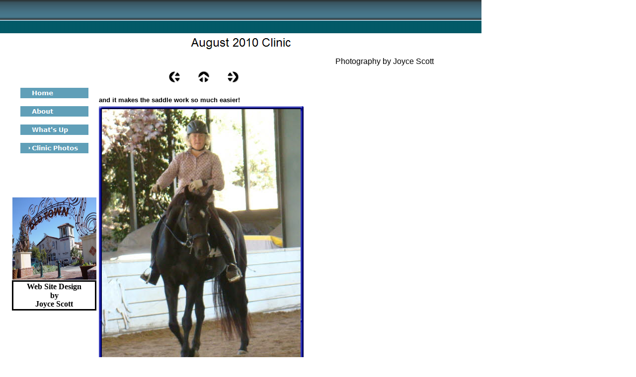

--- FILE ---
content_type: text/html
request_url: https://www.castlescott.com/html/august_2010_clinic_1.html
body_size: 2644
content:

<!DOCTYPE HTML PUBLIC "-//W3C//DTD HTML 4.01 Transitional//EN">
<html>
<head>
<title>August 2010 Clinic</title>
<meta http-equiv="Content-Type" content="text/html; charset=ISO-8859-1">
<meta name="Generator" content="NetObjects Fusion 8 for Windows">
<script type="text/javascript">
<!--
function F_loadRollover(){} function F_roll(){}
//-->
</script>
<script type="text/javascript" src="../assets/rollover.js">
</script>
<link rel="stylesheet" type="text/css" href="../html/fusion.css">
<link rel="stylesheet" type="text/css" href="../html/style.css">
<link rel="stylesheet" type="text/css" href="../html/site.css">
</head>
<body style="margin: 0px;">
 <table border="0" cellspacing="0" cellpadding="0">
  <tr valign="top" align="left">
   <td width="969">
    <table id="Table674" border="0" cellspacing="0" cellpadding="0" width="100%" style="height: 32px;">
     <tr>
      <td width="969" style="background-image: url('../assets/images/header_bak.gif');" id="Cell1337">
       <p style="margin-bottom: 0px;"><img id="Picture1354" height="40" width="10" src="../assets/images/autogen/spacer_10.gif" vspace="0" hspace="0" align="top" border="0" alt=""></p>
      </td>
     </tr>
    </table>
   </td>
  </tr>
 </table>
 <table border="0" cellspacing="0" cellpadding="0">
  <tr valign="top" align="left">
   <td width="231" style="height:1px"><img src="../assets/images/autogen/clearpixel.gif" width="231" height="1" border="0" alt=""></td>
   <td style="height:1px"><img src="../assets/images/autogen/clearpixel.gif" width="555" height="1" border="0" alt=""></td>
   <td width="183" style="height:1px"><img src="../assets/images/autogen/clearpixel.gif" width="183" height="1" border="0" alt=""></td>
  </tr>
  <tr valign="top" align="left">
   <td colspan="3" rowspan="2" width="969">
    <table id="Table673" border="0" cellspacing="0" cellpadding="0" width="100%" style="height: 26px;">
     <tr style="height: 1px;">
      <td width="969" style="background-image: url('../assets/images/nav_bak.gif');" id="Cell1332"></td>
     </tr>
     <tr style="height: 0px;">
      <td style="background-image: url('../assets/images/keyvisual_bg.gif');" id="Cell1334"></td>
     </tr>
     <tr style="height: 25px;">
      <td style="background-image: url('../assets/images/keyvisual_bg.gif');" id="Cell1335"></td>
     </tr>
    </table>
   </td>
  </tr>
  <tr valign="top" align="left">
   <td width="555">
    <table id="Table675" border="0" cellspacing="0" cellpadding="0" width="100%">
     <tr>
      <td width="30" style="background-image: url('../assets/images/subheader_bak.gif');" id="Cell1339"></td>
      <td width="525" style="background-image: url('../assets/images/subheader_bak.gif');" id="Cell1921"></td>
     </tr>
    </table>
   </td>
  </tr>
 </table>
 <table cellpadding="0" cellspacing="0" border="0" width="969">
  <tr valign="top" align="left">
   <td>
    <table border="0" cellspacing="0" cellpadding="0" width="194">
     <tr valign="top" align="left">
      <td height="94" width="24"><img src="../assets/images/autogen/clearpixel.gif" width="24" height="1" border="0" alt=""></td>
      <td width="1"><img src="../assets/images/autogen/clearpixel.gif" width="1" height="1" border="0" alt=""></td>
      <td width="23"><img src="../assets/images/autogen/clearpixel.gif" width="23" height="1" border="0" alt=""></td>
      <td></td>
      <td width="66"><img src="../assets/images/autogen/clearpixel.gif" width="66" height="1" border="0" alt=""></td>
     </tr>
     <tr valign="top" align="left">
      <td colspan="2" height="164"></td>
      <td colspan="3" width="169">
       <table id="NavigationBar6" border="0" cellspacing="16" cellpadding="0" width="169">
        <tr valign="top" align="left">
         <td width="137" height="21"><a href="../index.html" class="nof-navButtonAnchor" onmouseover="F_loadRollover('NavigationButton1','',0);F_roll('NavigationButton1',1)" onmouseout="F_roll('NavigationButton1',0)"><img id="NavigationButton1" name="NavigationButton1" height="21" width="137" src="../assets/images/autogen/Home_Nregular_1_1.gif" onmouseover="F_loadRollover(this,'Home_NRregularRollover_1_1.gif',0)" border="0" alt="Home" title="Home"></a></td>
        </tr>
        <tr valign="top" align="left">
         <td width="137" height="21"><a href="../html/about.html" class="nof-navButtonAnchor" onmouseover="F_loadRollover('NavigationButton2','',0);F_roll('NavigationButton2',1)" onmouseout="F_roll('NavigationButton2',0)"><img id="NavigationButton2" name="NavigationButton2" height="21" width="137" src="../assets/images/autogen/About_Nregular_1_1.gif" onmouseover="F_loadRollover(this,'About_NRregularRollover_1_1.gif',0)" border="0" alt="About" title="About"></a></td>
        </tr>
        <tr valign="top" align="left">
         <td width="137" height="21"><a href="../html/what-s_up.html" class="nof-navButtonAnchor" onmouseover="F_loadRollover('NavigationButton3','',0);F_roll('NavigationButton3',1)" onmouseout="F_roll('NavigationButton3',0)"><img id="NavigationButton3" name="NavigationButton3" height="21" width="137" src="../assets/images/autogen/What-s-Up_Nregular_1_1.gif" onmouseover="F_loadRollover(this,'What-s-Up_NRregularRollover_1_1.gif',0)" border="0" alt="What's Up" title="What's Up"></a></td>
        </tr>
        <tr valign="top" align="left">
         <td width="137" height="21"><a href="../html/clinic_photos.html" class="nof-navButtonAnchor" onmouseover="F_loadRollover('NavigationButton4','',0);F_roll('NavigationButton4',1)" onmouseout="F_roll('NavigationButton4',0)"><img id="NavigationButton4" name="NavigationButton4" height="21" width="137" src="../assets/images/autogen/Clinic-Photos_Hhighlighted_1_1.gif" onmouseover="F_loadRollover(this,'Clinic-Photos_HRhighlightedRollover_1_1.gif',0)" border="0" alt="Clinic Photos" title="Clinic Photos"></a></td>
        </tr>
       </table>
      </td>
     </tr>
     <tr valign="top" align="left">
      <td colspan="5" height="73"></td>
     </tr>
     <tr valign="top" align="left">
      <td colspan="2" height="166"></td>
      <td colspan="3" width="169"><img id="Picture1622" height="166" width="169" src="../assets/images/old_town.jpg" border="0" alt=""></td>
     </tr>
     <tr valign="top" align="left">
      <td colspan="5" height="1"></td>
     </tr>
     <tr valign="top" align="left">
      <td></td>
      <td colspan="4" width="170" id="Text154" class="TextObject" style="font-weight: bold; border: 2pt solid rgb(0,0,0); padding: 4pt; margin-top: 10pt; margin-bottom: 10pt;">
       <p style="line-height: 0pt; text-align: center; margin-top: 4pt; margin-bottom: 4pt;"><span style="font-family: 'Times New Roman', Times, Serif;">Web Site Design</span></p>
       <p style="text-align: center; padding: 2pt; border-left-style: none; margin-top: 0pt; border-top-style: none; border-right-style: none; margin-bottom: 0pt; border-bottom-style: none;"><span style="font-family: 'Times New Roman', Times, Serif;">by </span></p>
       <p style="line-height: 0pt; text-align: center; margin-top: 4pt; margin-bottom: 4pt;"><span style="font-family: 'Times New Roman', Times, Serif;">Joyce<span style="font-family: 'Times New Roman', Times, Serif; margin-top: 14px;"></span> Scott</span></p>
      </td>
     </tr>
     <tr valign="top" align="left">
      <td colspan="5" height="556"></td>
     </tr>
     <tr valign="top" align="left">
      <td colspan="3" height="49"></td>
      <td width="80"><a href="http://www.netobjects.com"><img id="BuiltWithNOF" height="49" width="80" src="../assets/images/BuiltWithNOF.gif" border="0" alt="BuiltWithNOF" title="BuiltWithNOF"></a></td>
      <td></td>
     </tr>
    </table>
   </td>
   <td>
    <table border="0" cellspacing="0" cellpadding="0" width="767">
     <tr valign="top" align="left">
      <td height="40"></td>
      <td colspan="9" width="400"><img id="Banner2" height="40" width="400" src="../assets/images/autogen/August-2010-Clinic_NnBanner.gif" border="0" alt="August 2010 Clinic" title="August 2010 Clinic"></td>
      <td></td>
     </tr>
     <tr valign="top" align="left">
      <td height="7" width="91"><img src="../assets/images/autogen/clearpixel.gif" width="91" height="1" border="0" alt=""></td>
      <td width="53"><img src="../assets/images/autogen/clearpixel.gif" width="53" height="1" border="0" alt=""></td>
      <td></td>
      <td width="35"><img src="../assets/images/autogen/clearpixel.gif" width="35" height="1" border="0" alt=""></td>
      <td></td>
      <td width="35"><img src="../assets/images/autogen/clearpixel.gif" width="35" height="1" border="0" alt=""></td>
      <td></td>
      <td width="105"><img src="../assets/images/autogen/clearpixel.gif" width="105" height="1" border="0" alt=""></td>
      <td width="29"><img src="../assets/images/autogen/clearpixel.gif" width="29" height="1" border="0" alt=""></td>
      <td width="71"><img src="../assets/images/autogen/clearpixel.gif" width="71" height="1" border="0" alt=""></td>
      <td width="276"><img src="../assets/images/autogen/clearpixel.gif" width="276" height="1" border="0" alt=""></td>
     </tr>
     <tr valign="top" align="left">
      <td colspan="8"></td>
      <td colspan="3" width="376" id="Text299" class="TextObject">
       <p style="text-align: center; margin-bottom: 0px;"><span style="font-family: 'Arial Black', 'Helvetica Bold', Charcoal, Sans-serif; font-size: auto;">Photography by Joyce Scott</span></p>
      </td>
     </tr>
     <tr valign="top" align="left">
      <td colspan="11" height="10"></td>
     </tr>
     <tr valign="top" align="left">
      <td colspan="2" height="24"></td>
      <td width="24"><a href="../html/august_2010_clinic_0.html"><img id="Picture28" height="24" width="24" src="../assets/images/NavLeft.gif" border="0" alt=""></a></td>
      <td></td>
      <td width="24"><a href="../html/august_2010.html"><img id="Picture29" height="24" width="24" src="../assets/images/NavUp.gif" border="0" alt=""></a></td>
      <td></td>
      <td width="24"><a href="../html/august_2010_clinic_2.html"><img id="Picture30" height="24" width="24" src="../assets/images/NavRight.gif" border="0" alt=""></a></td>
      <td colspan="4"></td>
     </tr>
     <tr valign="top" align="left">
      <td colspan="11" height="18"></td>
     </tr>
     <tr valign="top" align="left">
      <td height="602" colspan="9" width="420">
       <table id="Table295" border="0" cellspacing="3" cellpadding="1">
        <tr>
         <td width="412"></td>
        </tr>
        <tr>
         <td style="font-family: Arial,Helvetica,Geneva,Sans-serif; font-size: small; font-weight: bold;">
          <p style="font-family: Arial,Helvetica,Geneva,Sans-serif; font-size: small; font-weight: bold; margin-bottom: 0px;">and it makes the saddle work so much easier!</p>
         </td>
        </tr>
        <tr>
         <td>
          <table width="412" border="0" cellspacing="0" cellpadding="0" align="left">
           <tr>
            <td>
             <table id="Table1" border="0" cellspacing="0" cellpadding="0">
              <tr>
               <td width="6">
                <p style="margin-bottom: 0px;"><img id="Picture3" height="6" width="6" src="../assets/images/top_left_basic.gif" vspace="0" hspace="0" align="bottom" border="0" alt=""></p>
               </td>
               <td width="400" style="background-image: url('../assets/images/top_background_basic.gif');">
                <p style="margin-bottom: 0px;"><img id="Picture6" height="1" width="1" src="../assets/images/spacer.gif" vspace="0" hspace="0" align="bottom" border="0" alt=""></p>
               </td>
               <td width="6">
                <p style="margin-bottom: 0px;"><img id="Picture9" height="6" width="6" src="../assets/images/top_right_background.gif" vspace="0" hspace="0" align="bottom" border="0" alt=""></p>
               </td>
              </tr>
              <tr>
               <td style="background-image: url('../assets/images/left_background_basic.gif');">
                <p style="margin-bottom: 0px;"><img id="Picture12" height="1" width="1" src="../assets/images/spacer.gif" vspace="0" hspace="0" align="bottom" border="0" alt=""></p>
               </td>
               <td style="background-color: rgb(222,222,222);">
                <p style="margin-bottom: 0px;"><img id="DataField267" height="532" width="400" src="../assets/images/db_images/db_AdelDSC015151.jpg" vspace="0" hspace="0" align="bottom" border="0" alt="and it makes the saddle work so much easier!" title="and it makes the saddle work so much easier!"></p>
               </td>
               <td style="background-image: url('../assets/images/right_background_basic.gif');">
                <p style="margin-bottom: 0px;"><img id="Picture18" height="1" width="1" src="../assets/images/spacer.gif" vspace="0" hspace="0" align="bottom" border="0" alt=""></p>
               </td>
              </tr>
              <tr>
               <td>
                <p style="margin-bottom: 0px;"><img id="Picture21" height="6" width="6" src="../assets/images/bottom_left_basic.gif" vspace="0" hspace="0" align="bottom" border="0" alt=""></p>
               </td>
               <td style="background-image: url('../assets/images/bottom_background_basic.gif');">
                <p style="margin-bottom: 0px;"><img id="Picture24" height="1" width="1" src="../assets/images/spacer.gif" vspace="0" hspace="0" align="bottom" border="0" alt=""></p>
               </td>
               <td>
                <p style="margin-bottom: 0px;"><img id="Picture27" height="6" width="6" src="../assets/images/bottom_right_basic.gif" vspace="0" hspace="0" align="bottom" border="0" alt=""></p>
               </td>
              </tr>
             </table>
            </td>
           </tr>
          </table>
         </td>
        </tr>
        <tr>
         <td style="font-size: small;">&nbsp;</td>
        </tr>
       </table>
      </td>
      <td colspan="2"></td>
     </tr>
    </table>
    <table border="0" cellspacing="0" cellpadding="0">
     <tr valign="top" align="left">
      <td height="410" width="5"><img src="../assets/images/autogen/clearpixel.gif" width="5" height="1" border="0" alt=""></td>
      <td></td>
     </tr>
     <tr valign="top" align="left">
      <td></td>
      <td width="477" class="TextNavBar" style="text-align: center;">[<a class="nof-navPositioning" href="../index.html">Home</a>] [<a class="nof-navPositioning" href="../html/about.html">About</a>] [<a class="nof-navPositioning" href="../html/what-s_up.html">What&#39;s&nbsp;Up</a>] [<a class="nof-navPositioning" href="../html/clinic_photos.html">Clinic&nbsp;Photos</a>]</td>
     </tr>
    </table>
   </td>
  </tr>
 </table>
<!-- WiredMinds eMetrics tracking with Enterprise Edition V5.4 START -->
<script type='text/javascript' src='https://count.carrierzone.com/app/count_server/count.js'></script>
<script type='text/javascript'><!--
wm_custnum='8792b8d429b79fda';
wm_page_name='august_2010_clinic_1.html';
wm_group_name='/services/webpages/c/a/castlescott.com/public/html';
wm_campaign_key='campaign_id';
wm_track_alt='';
wiredminds.count();
// -->
</script>
<!-- WiredMinds eMetrics tracking with Enterprise Edition V5.4 END -->
</body>
</html>
 

--- FILE ---
content_type: text/css
request_url: https://www.castlescott.com/html/style.css
body_size: 783
content:
/* CSS definition file containing sitestyle stylesheets */
BODY { font-size: 10px}
 
.nof_CelioTealBlueWomanBanners24-Banner1 {
font-family:Arial Baltic ; font-size:24px; font-weight:400; font-style:normal; color:#000000 
}

.nof_CelioTealBlueWomanBanners27-Banner2 {
font-family:MS Sans Serif ; font-size:13px; font-weight:400; font-style:normal; color:#000000 
}

.nof_CelioTealBlueWomanNavbar4-Regular {
font-family:verdana; font-size:13px; font-weight:700; font-style:normal; color:#ffffff 
}

.nof_CelioTealBlueWomanNavbar5-Rollover {
font-family:verdana; font-size:13px; font-weight:700; font-style:normal; color:#c0c0c0 
}

.nof_CelioTealBlueWomanNavbar6-Highlighted {
font-family:verdana; font-size:13px; font-weight:700; font-style:normal; color:#ffffff 
}

.nof_CelioTealBlueWomanNavbar7-HighlightedRollover {
font-family:verdana; font-size:13px; font-weight:700; font-style:normal; color:#c0c0c0 
}

.nof_CelioTealBlueWomanNavbar9-Regular {
font-family:verdana; font-size:13px; font-weight:700; font-style:normal; color:#dddddd 
}

.nof_CelioTealBlueWomanNavbar10-Rollover {
font-family:verdana; font-size:13px; font-weight:700; font-style:normal; color:#c0c0c0 
}

.nof_CelioTealBlueWomanNavbar11-Highlighted {
font-family:verdana; font-size:13px; font-weight:700; font-style:normal; color:#dddddd 
}

.nof_CelioTealBlueWomanNavbar12-HighlightedRollover {
font-family:verdana; font-size:13px; font-weight:700; font-style:normal; color:#c0c0c0 
}

.nof_CelioTealBlueWomanNavbar30-Regular {
font-family:Verdana; font-size:13px; font-weight:700; font-style:normal; color:#ffffff 
}

.nof_CelioTealBlueWomanNavbar31-Rollover {
font-family:MS Sans Serif ; font-size:13px; font-weight:400; font-style:normal; color:#000000 
}

.nof_CelioTealBlueWomanNavbar32-Highlighted {
font-family:MS Sans Serif ; font-size:13px; font-weight:400; font-style:normal; color:#000000 
}

.nof_CelioTealBlueWomanNavbar33-HighlightedRollover {
font-family:MS Sans Serif ; font-size:13px; font-weight:400; font-style:normal; color:#000000 
}

.nof_CelioTealBlueWomanTableStyles18-row1cell1 {
  font-size:medium; color:rgb(0,0,0); font-weight:bold; background-color:rgb(255,255,255) 
}

.nof_CelioTealBlueWomanTableStyles18-row2cell1 {
  color:rgb(255,255,255); font-weight:bold; background-color:rgb(0,0,0) 
}

.nof_CelioTealBlueWomanTableStyles18-row3cell1 {
  color:rgb(0,0,0); background-color:rgb(255,255,255) 
}

.nof_CelioTealBlueWomanTableStyles20-row1cell1 {
  font-size:small; color:rgb(255,255,255); font-weight:bold; background-color:rgb(0,0,0) 
}

.nof_CelioTealBlueWomanTableStyles20-row2cell1 {
  color:rgb(0,0,0); font-weight:normal; font-style:normal; background-color:rgb(192,192,192); border-bottom:1pt solid rgb(0,0,0) 
}

.nof_CelioTealBlueWomanTableStyles20-row3cell1 {
  color:rgb(0,0,0); background-color:rgb(160,160,164); border-bottom:1pt solid rgb(0,0,0) 
}

.nof_CelioTealBlueWomanTableStyles22-row2cell2 {
  color:rgb(0,0,0); background-color:rgb(90,149,220) 
}

.jcarousel-skin-nof .jcarousel-next-horizontal {
    background: transparent url( "../assets/images/nof-carousel-nav-right-lt.png" ) no-repeat 95% 50% /* next */
}

.jcarousel-skin-nof:hover .jcarousel-next-horizontal {
	background-image: url( "../assets/images/nof-carousel-nav-right-lt.png" )
}
.jcarousel-skin-nof .jcarousel-next-horizontal:hover {
	background-image: url( "../assets/images/nof-carousel-nav-right-lt.png" ) /* prev */
}

.jcarousel-skin-nof .jcarousel-direction-rtl .jcarousel-next-horizontal:hover {
	background-image: url( "../assets/images/nof-carousel-nav-left-lt.png" )
}

.jcarousel-skin-nof .jcarousel-next-horizontal:focus {
    background-image: url( "../assets/images/nof-carousel-nav-right-dk.png" )
}

.jcarousel-skin-nof .jcarousel-next-horizontal:active {
    background-image: url( "../assets/images/nof-carousel-nav-right-dk.png" )
}

/* Previous */
.jcarousel-skin-nof .jcarousel-prev-horizontal {
    background: transparent url( "../assets/images/nof-carousel-nav-left-lt.png" ) no-repeat 5% 50% /* prev */
}

.jcarousel-skin-nof:hover .jcarousel-prev-horizontal {
	background-image: url( "../assets/images/nof-carousel-nav-left-lt.png" )
}
.jcarousel-skin-nof .jcarousel-prev-horizontal:hover {
	background-image: url( "../assets/images/nof-carousel-nav-left-lt.png" )
}

.jcarousel-skin-nof .jcarousel-direction-rtl .jcarousel-prev-horizontal:hover {
	background-image: url( "../assets/images/nof-carousel-nav-right-lt.png" )
}

.jcarousel-skin-nof .jcarousel-prev-horizontal:focus {
    background-image: url( "../assets/images/nof-carousel-nav-left-dk.png" )
}

.jcarousel-skin-nof .jcarousel-prev-horizontal:active {
    background-image: url( "../assets/images/nof-carousel-nav-left-dk.png" )
}

/**
 *  Vertical Buttons
 */
.jcarousel-skin-nof .jcarousel-next-vertical {
    background: transparent url( "../assets/images/nof-carousel-nav-down-lt.png" ) no-repeat 50% 95% /* next */
}

.jcarousel-skin-nof:hover .jcarousel-next-vertical {
	background-image: url( "../assets/images/nof-carousel-nav-down-lt.png" )
}
.jcarousel-skin-nof .jcarousel-next-vertical:hover {
	background-image: url( "../assets/images/nof-carousel-nav-down-lt.png" )
}

.jcarousel-skin-nof .jcarousel-direction-rtl .jcarousel-next-vertical:hover {
	background-image: url( "../assets/images/nof-carousel-nav-up-lt.png" )
}

.jcarousel-skin-nof .jcarousel-next-vertical:focus {
    background-image: url( "../assets/images/nof-carousel-nav-down-dk.png" )
}

.jcarousel-skin-nof .jcarousel-next-vertical:active {
    background-image: url( "../assets/images/nof-carousel-nav-down-dk.png" )
}

/* Previous */
.jcarousel-skin-nof .jcarousel-prev-vertical {
    background: transparent url( "../assets/images/nof-carousel-nav-up-lt.png" ) no-repeat 50% 5% /* prev */
}

.jcarousel-skin-nof:hover .jcarousel-prev-vertical {
	background-image: url( "../assets/images/nof-carousel-nav-up-lt.png" )
}
.jcarousel-skin-nof .jcarousel-prev-vertical:hover {
	background-image: url( "../assets/images/nof-carousel-nav-up-lt.png" )
}

.jcarousel-skin-nof .jcarousel-direction-rtl .jcarousel-prev-vertical:hover {
	background-image: url( "../assets/images/nof-carousel-nav-down-lt.png" )
}

.jcarousel-skin-nof .jcarousel-prev-vertical:focus {
    background-image: url( "../assets/images/nof-carousel-nav-up-dk.png" )
}

.jcarousel-skin-nof .jcarousel-prev-vertical:active {
    background-image: url( "../assets/images/nof-carousel-nav-up-dk.png" )
}
